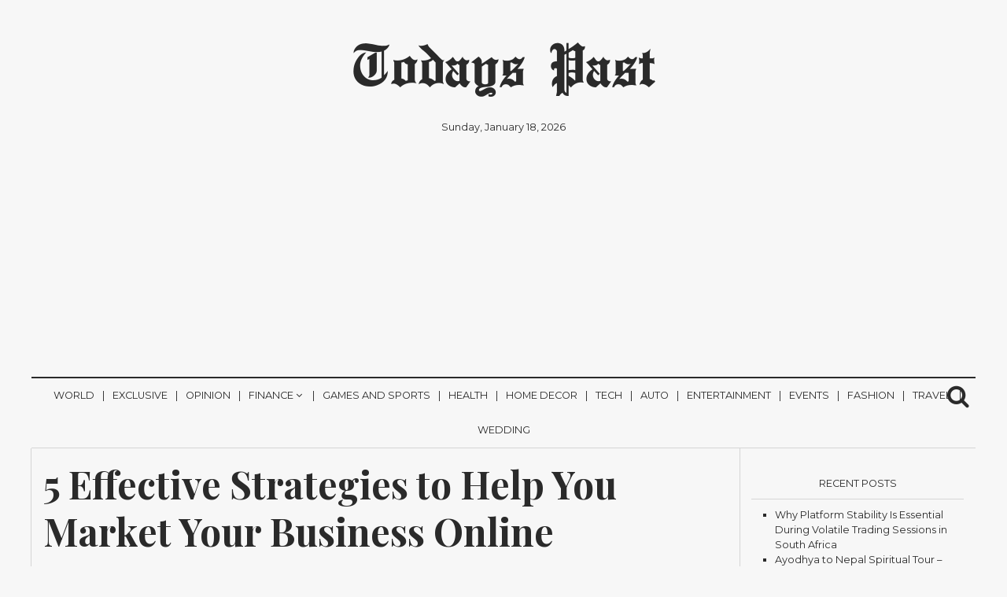

--- FILE ---
content_type: text/html; charset=UTF-8
request_url: https://todayspast.net/5-effective-strategies-to-help-you-market-your-business-online/
body_size: 17305
content:
<!DOCTYPE html>
<html lang="en-US" prefix="og: https://ogp.me/ns#">
	<head>
		<meta charset="UTF-8" >
		<meta name="viewport" id="viewport" content="width=device-width, initial-scale=1.0, maximum-scale=1.0, minimum-scale=1.0, user-scalable=no" />
					<link rel="pingback" href="https://todayspast.net/xmlrpc.php" />
								<meta property="og:image" content="https://todayspast.net/wp-content/uploads/2022/10/Digital-Marketing.jpg" />
			<meta name="twitter:image" content="https://todayspast.net/wp-content/uploads/2022/10/Digital-Marketing.jpg" />
							<meta property="og:type" content="article" />
					<meta property="og:description" content="Now that the internet has become an integral part of our daily lives, businesses have started marketing their products and..." />
			<meta name="twitter:card" content="summary">
			<meta name="twitter:url" content="https://todayspast.net/5-effective-strategies-to-help-you-market-your-business-online/">
			<meta name="twitter:title" content="5 Effective Strategies to Help You Market Your Business Online">
			<meta name="twitter:description" content="Now that the internet has become an integral part of our daily lives, businesses have started marketing their products and...">
				
			<style>img:is([sizes="auto" i], [sizes^="auto," i]) { contain-intrinsic-size: 3000px 1500px }</style>
	
<!-- Search Engine Optimization by Rank Math - https://rankmath.com/ -->
<title>5 Effective Strategies to Help You Market Your Business Online | Todays Past</title>
<meta name="description" content="Now that the internet has become an integral part of our daily lives, businesses have started marketing their products and services online. Marketing your"/>
<meta name="robots" content="follow, index, max-snippet:-1, max-video-preview:-1, max-image-preview:large"/>
<link rel="canonical" href="https://todayspast.net/5-effective-strategies-to-help-you-market-your-business-online/" />
<meta property="og:locale" content="en_US" />
<meta property="og:type" content="article" />
<meta property="og:title" content="5 Effective Strategies to Help You Market Your Business Online | Todays Past" />
<meta property="og:description" content="Now that the internet has become an integral part of our daily lives, businesses have started marketing their products and services online. Marketing your" />
<meta property="og:url" content="https://todayspast.net/5-effective-strategies-to-help-you-market-your-business-online/" />
<meta property="og:site_name" content="Todays Past" />
<meta property="article:tag" content="business coach" />
<meta property="article:tag" content="Business Online" />
<meta property="article:tag" content="get clients on Instagram" />
<meta property="article:tag" content="online business course" />
<meta property="article:section" content="Exclusive" />
<meta property="og:updated_time" content="2022-10-22T06:56:42+00:00" />
<meta property="og:image" content="https://todayspast.net/wp-content/uploads/2022/10/Digital-Marketing.jpg" />
<meta property="og:image:secure_url" content="https://todayspast.net/wp-content/uploads/2022/10/Digital-Marketing.jpg" />
<meta property="og:image:width" content="750" />
<meta property="og:image:height" content="450" />
<meta property="og:image:alt" content="5 Effective Strategies to Help You Market Your Business Online" />
<meta property="og:image:type" content="image/jpeg" />
<meta property="article:published_time" content="2022-10-22T06:53:00+00:00" />
<meta property="article:modified_time" content="2022-10-22T06:56:42+00:00" />
<meta name="twitter:card" content="summary_large_image" />
<meta name="twitter:title" content="5 Effective Strategies to Help You Market Your Business Online | Todays Past" />
<meta name="twitter:description" content="Now that the internet has become an integral part of our daily lives, businesses have started marketing their products and services online. Marketing your" />
<meta name="twitter:image" content="https://todayspast.net/wp-content/uploads/2022/10/Digital-Marketing.jpg" />
<meta name="twitter:label1" content="Written by" />
<meta name="twitter:data1" content="amdee" />
<meta name="twitter:label2" content="Time to read" />
<meta name="twitter:data2" content="5 minutes" />
<script type="application/ld+json" class="rank-math-schema">{"@context":"https://schema.org","@graph":[{"@type":"Organization","@id":"https://todayspast.net/#organization","name":"Todays Past","url":"https://todayspast.net","email":"itsoliviawilson@gmail.com","logo":{"@type":"ImageObject","@id":"https://todayspast.net/#logo","url":"http://todayspast.net/wp-content/uploads/2019/02/images.png","contentUrl":"http://todayspast.net/wp-content/uploads/2019/02/images.png","caption":"Todays Past","inLanguage":"en-US","width":"225","height":"225"}},{"@type":"WebSite","@id":"https://todayspast.net/#website","url":"https://todayspast.net","name":"Todays Past","publisher":{"@id":"https://todayspast.net/#organization"},"inLanguage":"en-US"},{"@type":"ImageObject","@id":"https://todayspast.net/wp-content/uploads/2022/10/Digital-Marketing.jpg","url":"https://todayspast.net/wp-content/uploads/2022/10/Digital-Marketing.jpg","width":"750","height":"450","caption":"5 Effective Strategies to Help You Market Your Business Online","inLanguage":"en-US"},{"@type":"WebPage","@id":"https://todayspast.net/5-effective-strategies-to-help-you-market-your-business-online/#webpage","url":"https://todayspast.net/5-effective-strategies-to-help-you-market-your-business-online/","name":"5 Effective Strategies to Help You Market Your Business Online | Todays Past","datePublished":"2022-10-22T06:53:00+00:00","dateModified":"2022-10-22T06:56:42+00:00","isPartOf":{"@id":"https://todayspast.net/#website"},"primaryImageOfPage":{"@id":"https://todayspast.net/wp-content/uploads/2022/10/Digital-Marketing.jpg"},"inLanguage":"en-US"},{"@type":"Person","@id":"https://todayspast.net/5-effective-strategies-to-help-you-market-your-business-online/#author","name":"amdee","image":{"@type":"ImageObject","@id":"https://secure.gravatar.com/avatar/6dc33e7e09634227406236de084df0febfd1a94d87b8ad17d9ea9e9058d12378?s=96&amp;d=mm&amp;r=g","url":"https://secure.gravatar.com/avatar/6dc33e7e09634227406236de084df0febfd1a94d87b8ad17d9ea9e9058d12378?s=96&amp;d=mm&amp;r=g","caption":"amdee","inLanguage":"en-US"},"worksFor":{"@id":"https://todayspast.net/#organization"}},{"@type":"NewsArticle","headline":"5 Effective Strategies to Help You Market Your Business Online | Todays Past","keywords":"Business Online","datePublished":"2022-10-22T06:53:00+00:00","dateModified":"2022-10-22T06:56:42+00:00","author":{"@id":"https://todayspast.net/5-effective-strategies-to-help-you-market-your-business-online/#author","name":"amdee"},"publisher":{"@id":"https://todayspast.net/#organization"},"description":"Now that the internet has become an integral part of our daily lives, businesses have started marketing their products and services online. Marketing your","name":"5 Effective Strategies to Help You Market Your Business Online | Todays Past","@id":"https://todayspast.net/5-effective-strategies-to-help-you-market-your-business-online/#richSnippet","isPartOf":{"@id":"https://todayspast.net/5-effective-strategies-to-help-you-market-your-business-online/#webpage"},"image":{"@id":"https://todayspast.net/wp-content/uploads/2022/10/Digital-Marketing.jpg"},"inLanguage":"en-US","mainEntityOfPage":{"@id":"https://todayspast.net/5-effective-strategies-to-help-you-market-your-business-online/#webpage"}}]}</script>
<!-- /Rank Math WordPress SEO plugin -->

<link rel='dns-prefetch' href='//fonts.googleapis.com' />
<link rel='dns-prefetch' href='//www.googletagmanager.com' />
<link rel="alternate" type="application/rss+xml" title="Todays Past &raquo; Feed" href="https://todayspast.net/feed/" />
<link rel="alternate" type="application/rss+xml" title="Todays Past &raquo; Comments Feed" href="https://todayspast.net/comments/feed/" />
<script type="text/javascript">
/* <![CDATA[ */
window._wpemojiSettings = {"baseUrl":"https:\/\/s.w.org\/images\/core\/emoji\/16.0.1\/72x72\/","ext":".png","svgUrl":"https:\/\/s.w.org\/images\/core\/emoji\/16.0.1\/svg\/","svgExt":".svg","source":{"concatemoji":"https:\/\/todayspast.net\/wp-includes\/js\/wp-emoji-release.min.js?ver=6.8.2"}};
/*! This file is auto-generated */
!function(s,n){var o,i,e;function c(e){try{var t={supportTests:e,timestamp:(new Date).valueOf()};sessionStorage.setItem(o,JSON.stringify(t))}catch(e){}}function p(e,t,n){e.clearRect(0,0,e.canvas.width,e.canvas.height),e.fillText(t,0,0);var t=new Uint32Array(e.getImageData(0,0,e.canvas.width,e.canvas.height).data),a=(e.clearRect(0,0,e.canvas.width,e.canvas.height),e.fillText(n,0,0),new Uint32Array(e.getImageData(0,0,e.canvas.width,e.canvas.height).data));return t.every(function(e,t){return e===a[t]})}function u(e,t){e.clearRect(0,0,e.canvas.width,e.canvas.height),e.fillText(t,0,0);for(var n=e.getImageData(16,16,1,1),a=0;a<n.data.length;a++)if(0!==n.data[a])return!1;return!0}function f(e,t,n,a){switch(t){case"flag":return n(e,"\ud83c\udff3\ufe0f\u200d\u26a7\ufe0f","\ud83c\udff3\ufe0f\u200b\u26a7\ufe0f")?!1:!n(e,"\ud83c\udde8\ud83c\uddf6","\ud83c\udde8\u200b\ud83c\uddf6")&&!n(e,"\ud83c\udff4\udb40\udc67\udb40\udc62\udb40\udc65\udb40\udc6e\udb40\udc67\udb40\udc7f","\ud83c\udff4\u200b\udb40\udc67\u200b\udb40\udc62\u200b\udb40\udc65\u200b\udb40\udc6e\u200b\udb40\udc67\u200b\udb40\udc7f");case"emoji":return!a(e,"\ud83e\udedf")}return!1}function g(e,t,n,a){var r="undefined"!=typeof WorkerGlobalScope&&self instanceof WorkerGlobalScope?new OffscreenCanvas(300,150):s.createElement("canvas"),o=r.getContext("2d",{willReadFrequently:!0}),i=(o.textBaseline="top",o.font="600 32px Arial",{});return e.forEach(function(e){i[e]=t(o,e,n,a)}),i}function t(e){var t=s.createElement("script");t.src=e,t.defer=!0,s.head.appendChild(t)}"undefined"!=typeof Promise&&(o="wpEmojiSettingsSupports",i=["flag","emoji"],n.supports={everything:!0,everythingExceptFlag:!0},e=new Promise(function(e){s.addEventListener("DOMContentLoaded",e,{once:!0})}),new Promise(function(t){var n=function(){try{var e=JSON.parse(sessionStorage.getItem(o));if("object"==typeof e&&"number"==typeof e.timestamp&&(new Date).valueOf()<e.timestamp+604800&&"object"==typeof e.supportTests)return e.supportTests}catch(e){}return null}();if(!n){if("undefined"!=typeof Worker&&"undefined"!=typeof OffscreenCanvas&&"undefined"!=typeof URL&&URL.createObjectURL&&"undefined"!=typeof Blob)try{var e="postMessage("+g.toString()+"("+[JSON.stringify(i),f.toString(),p.toString(),u.toString()].join(",")+"));",a=new Blob([e],{type:"text/javascript"}),r=new Worker(URL.createObjectURL(a),{name:"wpTestEmojiSupports"});return void(r.onmessage=function(e){c(n=e.data),r.terminate(),t(n)})}catch(e){}c(n=g(i,f,p,u))}t(n)}).then(function(e){for(var t in e)n.supports[t]=e[t],n.supports.everything=n.supports.everything&&n.supports[t],"flag"!==t&&(n.supports.everythingExceptFlag=n.supports.everythingExceptFlag&&n.supports[t]);n.supports.everythingExceptFlag=n.supports.everythingExceptFlag&&!n.supports.flag,n.DOMReady=!1,n.readyCallback=function(){n.DOMReady=!0}}).then(function(){return e}).then(function(){var e;n.supports.everything||(n.readyCallback(),(e=n.source||{}).concatemoji?t(e.concatemoji):e.wpemoji&&e.twemoji&&(t(e.twemoji),t(e.wpemoji)))}))}((window,document),window._wpemojiSettings);
/* ]]> */
</script>
<style id='wp-emoji-styles-inline-css' type='text/css'>

	img.wp-smiley, img.emoji {
		display: inline !important;
		border: none !important;
		box-shadow: none !important;
		height: 1em !important;
		width: 1em !important;
		margin: 0 0.07em !important;
		vertical-align: -0.1em !important;
		background: none !important;
		padding: 0 !important;
	}
</style>
<link rel='stylesheet' id='wp-block-library-css' href='https://todayspast.net/wp-includes/css/dist/block-library/style.min.css?ver=6.8.2' type='text/css' media='all' />
<style id='classic-theme-styles-inline-css' type='text/css'>
/*! This file is auto-generated */
.wp-block-button__link{color:#fff;background-color:#32373c;border-radius:9999px;box-shadow:none;text-decoration:none;padding:calc(.667em + 2px) calc(1.333em + 2px);font-size:1.125em}.wp-block-file__button{background:#32373c;color:#fff;text-decoration:none}
</style>
<style id='global-styles-inline-css' type='text/css'>
:root{--wp--preset--aspect-ratio--square: 1;--wp--preset--aspect-ratio--4-3: 4/3;--wp--preset--aspect-ratio--3-4: 3/4;--wp--preset--aspect-ratio--3-2: 3/2;--wp--preset--aspect-ratio--2-3: 2/3;--wp--preset--aspect-ratio--16-9: 16/9;--wp--preset--aspect-ratio--9-16: 9/16;--wp--preset--color--black: #000000;--wp--preset--color--cyan-bluish-gray: #abb8c3;--wp--preset--color--white: #ffffff;--wp--preset--color--pale-pink: #f78da7;--wp--preset--color--vivid-red: #cf2e2e;--wp--preset--color--luminous-vivid-orange: #ff6900;--wp--preset--color--luminous-vivid-amber: #fcb900;--wp--preset--color--light-green-cyan: #7bdcb5;--wp--preset--color--vivid-green-cyan: #00d084;--wp--preset--color--pale-cyan-blue: #8ed1fc;--wp--preset--color--vivid-cyan-blue: #0693e3;--wp--preset--color--vivid-purple: #9b51e0;--wp--preset--gradient--vivid-cyan-blue-to-vivid-purple: linear-gradient(135deg,rgba(6,147,227,1) 0%,rgb(155,81,224) 100%);--wp--preset--gradient--light-green-cyan-to-vivid-green-cyan: linear-gradient(135deg,rgb(122,220,180) 0%,rgb(0,208,130) 100%);--wp--preset--gradient--luminous-vivid-amber-to-luminous-vivid-orange: linear-gradient(135deg,rgba(252,185,0,1) 0%,rgba(255,105,0,1) 100%);--wp--preset--gradient--luminous-vivid-orange-to-vivid-red: linear-gradient(135deg,rgba(255,105,0,1) 0%,rgb(207,46,46) 100%);--wp--preset--gradient--very-light-gray-to-cyan-bluish-gray: linear-gradient(135deg,rgb(238,238,238) 0%,rgb(169,184,195) 100%);--wp--preset--gradient--cool-to-warm-spectrum: linear-gradient(135deg,rgb(74,234,220) 0%,rgb(151,120,209) 20%,rgb(207,42,186) 40%,rgb(238,44,130) 60%,rgb(251,105,98) 80%,rgb(254,248,76) 100%);--wp--preset--gradient--blush-light-purple: linear-gradient(135deg,rgb(255,206,236) 0%,rgb(152,150,240) 100%);--wp--preset--gradient--blush-bordeaux: linear-gradient(135deg,rgb(254,205,165) 0%,rgb(254,45,45) 50%,rgb(107,0,62) 100%);--wp--preset--gradient--luminous-dusk: linear-gradient(135deg,rgb(255,203,112) 0%,rgb(199,81,192) 50%,rgb(65,88,208) 100%);--wp--preset--gradient--pale-ocean: linear-gradient(135deg,rgb(255,245,203) 0%,rgb(182,227,212) 50%,rgb(51,167,181) 100%);--wp--preset--gradient--electric-grass: linear-gradient(135deg,rgb(202,248,128) 0%,rgb(113,206,126) 100%);--wp--preset--gradient--midnight: linear-gradient(135deg,rgb(2,3,129) 0%,rgb(40,116,252) 100%);--wp--preset--font-size--small: 13px;--wp--preset--font-size--medium: 20px;--wp--preset--font-size--large: 36px;--wp--preset--font-size--x-large: 42px;--wp--preset--spacing--20: 0.44rem;--wp--preset--spacing--30: 0.67rem;--wp--preset--spacing--40: 1rem;--wp--preset--spacing--50: 1.5rem;--wp--preset--spacing--60: 2.25rem;--wp--preset--spacing--70: 3.38rem;--wp--preset--spacing--80: 5.06rem;--wp--preset--shadow--natural: 6px 6px 9px rgba(0, 0, 0, 0.2);--wp--preset--shadow--deep: 12px 12px 50px rgba(0, 0, 0, 0.4);--wp--preset--shadow--sharp: 6px 6px 0px rgba(0, 0, 0, 0.2);--wp--preset--shadow--outlined: 6px 6px 0px -3px rgba(255, 255, 255, 1), 6px 6px rgba(0, 0, 0, 1);--wp--preset--shadow--crisp: 6px 6px 0px rgba(0, 0, 0, 1);}:where(.is-layout-flex){gap: 0.5em;}:where(.is-layout-grid){gap: 0.5em;}body .is-layout-flex{display: flex;}.is-layout-flex{flex-wrap: wrap;align-items: center;}.is-layout-flex > :is(*, div){margin: 0;}body .is-layout-grid{display: grid;}.is-layout-grid > :is(*, div){margin: 0;}:where(.wp-block-columns.is-layout-flex){gap: 2em;}:where(.wp-block-columns.is-layout-grid){gap: 2em;}:where(.wp-block-post-template.is-layout-flex){gap: 1.25em;}:where(.wp-block-post-template.is-layout-grid){gap: 1.25em;}.has-black-color{color: var(--wp--preset--color--black) !important;}.has-cyan-bluish-gray-color{color: var(--wp--preset--color--cyan-bluish-gray) !important;}.has-white-color{color: var(--wp--preset--color--white) !important;}.has-pale-pink-color{color: var(--wp--preset--color--pale-pink) !important;}.has-vivid-red-color{color: var(--wp--preset--color--vivid-red) !important;}.has-luminous-vivid-orange-color{color: var(--wp--preset--color--luminous-vivid-orange) !important;}.has-luminous-vivid-amber-color{color: var(--wp--preset--color--luminous-vivid-amber) !important;}.has-light-green-cyan-color{color: var(--wp--preset--color--light-green-cyan) !important;}.has-vivid-green-cyan-color{color: var(--wp--preset--color--vivid-green-cyan) !important;}.has-pale-cyan-blue-color{color: var(--wp--preset--color--pale-cyan-blue) !important;}.has-vivid-cyan-blue-color{color: var(--wp--preset--color--vivid-cyan-blue) !important;}.has-vivid-purple-color{color: var(--wp--preset--color--vivid-purple) !important;}.has-black-background-color{background-color: var(--wp--preset--color--black) !important;}.has-cyan-bluish-gray-background-color{background-color: var(--wp--preset--color--cyan-bluish-gray) !important;}.has-white-background-color{background-color: var(--wp--preset--color--white) !important;}.has-pale-pink-background-color{background-color: var(--wp--preset--color--pale-pink) !important;}.has-vivid-red-background-color{background-color: var(--wp--preset--color--vivid-red) !important;}.has-luminous-vivid-orange-background-color{background-color: var(--wp--preset--color--luminous-vivid-orange) !important;}.has-luminous-vivid-amber-background-color{background-color: var(--wp--preset--color--luminous-vivid-amber) !important;}.has-light-green-cyan-background-color{background-color: var(--wp--preset--color--light-green-cyan) !important;}.has-vivid-green-cyan-background-color{background-color: var(--wp--preset--color--vivid-green-cyan) !important;}.has-pale-cyan-blue-background-color{background-color: var(--wp--preset--color--pale-cyan-blue) !important;}.has-vivid-cyan-blue-background-color{background-color: var(--wp--preset--color--vivid-cyan-blue) !important;}.has-vivid-purple-background-color{background-color: var(--wp--preset--color--vivid-purple) !important;}.has-black-border-color{border-color: var(--wp--preset--color--black) !important;}.has-cyan-bluish-gray-border-color{border-color: var(--wp--preset--color--cyan-bluish-gray) !important;}.has-white-border-color{border-color: var(--wp--preset--color--white) !important;}.has-pale-pink-border-color{border-color: var(--wp--preset--color--pale-pink) !important;}.has-vivid-red-border-color{border-color: var(--wp--preset--color--vivid-red) !important;}.has-luminous-vivid-orange-border-color{border-color: var(--wp--preset--color--luminous-vivid-orange) !important;}.has-luminous-vivid-amber-border-color{border-color: var(--wp--preset--color--luminous-vivid-amber) !important;}.has-light-green-cyan-border-color{border-color: var(--wp--preset--color--light-green-cyan) !important;}.has-vivid-green-cyan-border-color{border-color: var(--wp--preset--color--vivid-green-cyan) !important;}.has-pale-cyan-blue-border-color{border-color: var(--wp--preset--color--pale-cyan-blue) !important;}.has-vivid-cyan-blue-border-color{border-color: var(--wp--preset--color--vivid-cyan-blue) !important;}.has-vivid-purple-border-color{border-color: var(--wp--preset--color--vivid-purple) !important;}.has-vivid-cyan-blue-to-vivid-purple-gradient-background{background: var(--wp--preset--gradient--vivid-cyan-blue-to-vivid-purple) !important;}.has-light-green-cyan-to-vivid-green-cyan-gradient-background{background: var(--wp--preset--gradient--light-green-cyan-to-vivid-green-cyan) !important;}.has-luminous-vivid-amber-to-luminous-vivid-orange-gradient-background{background: var(--wp--preset--gradient--luminous-vivid-amber-to-luminous-vivid-orange) !important;}.has-luminous-vivid-orange-to-vivid-red-gradient-background{background: var(--wp--preset--gradient--luminous-vivid-orange-to-vivid-red) !important;}.has-very-light-gray-to-cyan-bluish-gray-gradient-background{background: var(--wp--preset--gradient--very-light-gray-to-cyan-bluish-gray) !important;}.has-cool-to-warm-spectrum-gradient-background{background: var(--wp--preset--gradient--cool-to-warm-spectrum) !important;}.has-blush-light-purple-gradient-background{background: var(--wp--preset--gradient--blush-light-purple) !important;}.has-blush-bordeaux-gradient-background{background: var(--wp--preset--gradient--blush-bordeaux) !important;}.has-luminous-dusk-gradient-background{background: var(--wp--preset--gradient--luminous-dusk) !important;}.has-pale-ocean-gradient-background{background: var(--wp--preset--gradient--pale-ocean) !important;}.has-electric-grass-gradient-background{background: var(--wp--preset--gradient--electric-grass) !important;}.has-midnight-gradient-background{background: var(--wp--preset--gradient--midnight) !important;}.has-small-font-size{font-size: var(--wp--preset--font-size--small) !important;}.has-medium-font-size{font-size: var(--wp--preset--font-size--medium) !important;}.has-large-font-size{font-size: var(--wp--preset--font-size--large) !important;}.has-x-large-font-size{font-size: var(--wp--preset--font-size--x-large) !important;}
:where(.wp-block-post-template.is-layout-flex){gap: 1.25em;}:where(.wp-block-post-template.is-layout-grid){gap: 1.25em;}
:where(.wp-block-columns.is-layout-flex){gap: 2em;}:where(.wp-block-columns.is-layout-grid){gap: 2em;}
:root :where(.wp-block-pullquote){font-size: 1.5em;line-height: 1.6;}
</style>
<style id='ez-toc-style-inline-css' type='text/css'>
#ez-toc-container{background:#f9f9f9;border:1px solid #aaa;border-radius:4px;-webkit-box-shadow:0 1px 1px rgba(0,0,0,.05);box-shadow:0 1px 1px rgba(0,0,0,.05);display:table;margin-bottom:1em;padding:10px 20px 10px 10px;position:relative;width:auto}div.ez-toc-widget-container{padding:0;position:relative}#ez-toc-container.ez-toc-light-blue{background:#edf6ff}#ez-toc-container.ez-toc-white{background:#fff}#ez-toc-container.ez-toc-black{background:#000}#ez-toc-container.ez-toc-transparent{background:none}div.ez-toc-widget-container ul{display:block}div.ez-toc-widget-container li{border:none;padding:0}div.ez-toc-widget-container ul.ez-toc-list{padding:10px}#ez-toc-container ul ul,.ez-toc div.ez-toc-widget-container ul ul{margin-left:1.5em}#ez-toc-container li,#ez-toc-container ul{padding:0}#ez-toc-container li,#ez-toc-container ul,#ez-toc-container ul li,div.ez-toc-widget-container,div.ez-toc-widget-container li{background:0 0;list-style:none;line-height:1.6;margin:0;overflow:hidden;z-index:1}#ez-toc-container .ez-toc-title{text-align:left;line-height:1.45;margin:0;padding:0}.ez-toc-title-container{display:table;width:100%}.ez-toc-title,.ez-toc-title-toggle{display:inline;text-align:left;vertical-align:middle}.ez-toc-btn,.ez-toc-glyphicon{display:inline-block;font-weight:400}#ez-toc-container.ez-toc-black a,#ez-toc-container.ez-toc-black a:visited,#ez-toc-container.ez-toc-black p.ez-toc-title{color:#fff}#ez-toc-container div.ez-toc-title-container+ul.ez-toc-list{margin-top:1em}.ez-toc-wrap-left{margin:0 auto 1em 0!important}.ez-toc-wrap-left-text{float:left}.ez-toc-wrap-right{margin:0 0 1em auto!important}.ez-toc-wrap-right-text{float:right}#ez-toc-container a{color:#444;box-shadow:none;text-decoration:none;text-shadow:none;display:inline-flex;align-items:stretch;flex-wrap:nowrap}#ez-toc-container a:visited{color:#9f9f9f}#ez-toc-container a:hover{text-decoration:underline}#ez-toc-container a.ez-toc-toggle{display:flex;align-items:center}.ez-toc-widget-container ul.ez-toc-list li::before{content:' ';position:absolute;left:0;right:0;height:30px;line-height:30px;z-index:-1}.ez-toc-widget-container ul.ez-toc-list li.active{background-color:#ededed}.ez-toc-widget-container li.active>a{font-weight:900}.ez-toc-btn{padding:6px 12px;margin-bottom:0;font-size:14px;line-height:1.428571429;text-align:center;white-space:nowrap;vertical-align:middle;cursor:pointer;background-image:none;border:1px solid transparent;border-radius:4px;-webkit-user-select:none;-moz-user-select:none;-ms-user-select:none;-o-user-select:none;user-select:none}.ez-toc-btn:focus{outline:#333 dotted thin;outline:-webkit-focus-ring-color auto 5px;outline-offset:-2px}.ez-toc-btn:focus,.ez-toc-btn:hover{color:#333;text-decoration:none}.ez-toc-btn.active,.ez-toc-btn:active{background-image:none;outline:0;-webkit-box-shadow:inset 0 3px 5px rgba(0,0,0,.125);box-shadow:inset 0 3px 5px rgba(0,0,0,.125)}.ez-toc-btn-default{color:#333;background-color:#fff;-webkit-box-shadow:inset 0 1px 0 rgba(255,255,255,.15),0 1px 1px rgba(0,0,0,.075);box-shadow:inset 0 1px 0 rgba(255,255,255,.15),0 1px 1px rgba(0,0,0,.075);text-shadow:0 1px 0 #fff;background-image:-webkit-gradient(linear,left 0,left 100%,from(#fff),to(#e0e0e0));background-image:-webkit-linear-gradient(top,#fff 0,#e0e0e0 100%);background-image:-moz-linear-gradient(top,#fff 0,#e0e0e0 100%);background-image:linear-gradient(to bottom,#fff 0,#e0e0e0 100%);background-repeat:repeat-x;border-color:#ccc}.ez-toc-btn-default.active,.ez-toc-btn-default:active,.ez-toc-btn-default:focus,.ez-toc-btn-default:hover{color:#333;background-color:#ebebeb;border-color:#adadad}.ez-toc-btn-default.active,.ez-toc-btn-default:active{background-image:none;background-color:#e0e0e0;border-color:#dbdbdb}.ez-toc-btn-sm,.ez-toc-btn-xs{padding:5px 10px;font-size:12px;line-height:1.5;border-radius:3px}.ez-toc-btn-xs{padding:1px 5px}.ez-toc-btn-default:active{-webkit-box-shadow:inset 0 3px 5px rgba(0,0,0,.125);box-shadow:inset 0 3px 5px rgba(0,0,0,.125)}.btn.active,.ez-toc-btn:active{background-image:none}.ez-toc-btn-default:focus,.ez-toc-btn-default:hover{background-color:#e0e0e0;background-position:0 -15px}.ez-toc-pull-right{float:right!important;margin-left:10px}#ez-toc-container label.cssicon,#ez-toc-widget-container label.cssicon{height:30px}.ez-toc-glyphicon{position:relative;top:1px;font-family:'Glyphicons Halflings';-webkit-font-smoothing:antialiased;font-style:normal;line-height:1;-moz-osx-font-smoothing:grayscale}.ez-toc-glyphicon:empty{width:1em}.ez-toc-toggle i.ez-toc-glyphicon,label.cssicon .ez-toc-glyphicon:empty{font-size:16px;margin-left:2px}#ez-toc-container input,.ez-toc-toggle #item{position:absolute;left:-999em}#ez-toc-container input[type=checkbox]:checked+nav,#ez-toc-widget-container input[type=checkbox]:checked+nav{opacity:0;max-height:0;border:none;display:none}#ez-toc-container .ez-toc-js-icon-con,#ez-toc-container label{position:relative;cursor:pointer;display:initial}#ez-toc-container .ez-toc-js-icon-con,#ez-toc-container .ez-toc-toggle label,.ez-toc-cssicon{float:right;position:relative;font-size:16px;padding:0;border:1px solid #999191;border-radius:5px;cursor:pointer;left:10px;width:35px}div#ez-toc-container .ez-toc-title{display:initial}.ez-toc-wrap-center{margin:0 auto 1em!important}#ez-toc-container a.ez-toc-toggle{color:#444;background:inherit;border:inherit}#ez-toc-container .eztoc-toggle-hide-by-default,.eztoc-hide,label.cssiconcheckbox{display:none}.ez-toc-widget-container ul li a{padding-left:10px;display:inline-flex;align-items:stretch;flex-wrap:nowrap}.ez-toc-widget-container ul.ez-toc-list li{height:auto!important}.ez-toc-icon-toggle-span{display:flex;align-items:center;width:35px;height:30px;justify-content:center;direction:ltr}.eztoc_no_heading_found{background-color:#ff0;padding-left:10px}.term-description .ez-toc-title-container p:nth-child(2){width:50px;float:right;margin:0}.ez-toc-container-direction {direction: ltr;}.ez-toc-counter ul {direction: ltr;counter-reset: item ;}.ez-toc-counter nav ul li a::before {content: counter(item, numeric) '. ';margin-right: .2em; counter-increment: item;flex-grow: 0;flex-shrink: 0;float: left; }.ez-toc-widget-direction {direction: ltr;}.ez-toc-widget-container ul {direction: ltr;counter-reset: item ;}.ez-toc-widget-container nav ul li a::before {content: counter(item, numeric) '. ';margin-right: .2em; counter-increment: item;flex-grow: 0;flex-shrink: 0;float: left; }div#ez-toc-container .ez-toc-title {font-size: 120%;}div#ez-toc-container .ez-toc-title {font-weight: 600;}div#ez-toc-container ul li , div#ez-toc-container ul li a {font-size: 95%;}div#ez-toc-container ul li , div#ez-toc-container ul li a {font-weight: 600;}div#ez-toc-container nav ul ul li {font-size: 90%;}
</style>
<link rel='stylesheet' id='normalize-css' href='https://todayspast.net/wp-content/themes/newspaper/assets/css/normalize.css' type='text/css' media='all' />
<link rel='stylesheet' id='underscores_wp-css' href='https://todayspast.net/wp-content/themes/newspaper/assets/css/wp.css' type='text/css' media='all' />
<link rel='stylesheet' id='font-awesome-css' href='https://todayspast.net/wp-content/themes/newspaper/assets/fonts/font-awesome-4.6.3/css/font-awesome.min.css' type='text/css' media='all' />
<link rel='stylesheet' id='weart-fonts-css' href='https://fonts.googleapis.com/css?family=Montserrat%7CPlayfair+Display%3A400%2C700%7CLora%3A400%2C700&#038;subset' type='text/css' media='all' />
<link rel='stylesheet' id='newspaper-main-style-css' href='https://todayspast.net/wp-content/themes/newspaper/assets/css/style.css' type='text/css' media='all' />
<link rel='stylesheet' id='main-style-css' href='https://todayspast.net/wp-content/themes/newspaper/style.css?ver=6.8.2' type='text/css' media='all' />
<style id='main-style-inline-css' type='text/css'>

                     #article .recommend .recommend-title, #page .recommend .recommend-title,
                     #comments .comments-title,
                     #article .recommend .recommend-title, #page .recommend .recommend-title,
                     dl dt { 
                      color: #D5D5D5 !important; 
                    }

                    table th{
                      background-color: #D5D5D5 !important;
                    }

                    .border-bottom,
                    #header_leaderboard,
                    #post_banner,
                    .mean-container .mean-nav ul li a,
                    .mean-container .mean-nav ul li a.mean-expand,
                    .searchb form input[type=text], 
                    footer .footer-sidebar,
                    footer .footer-sidebar .box form input[type='submit'],
                    #article .sidebar .box .title
                    footer .footer-sidebar .box .tagcloud a,
                    #article .sidebar .box form input[type='submit'],
                    #article .sidebar .box .tagcloud a,
                    #article .sidebar .box form input[type='search'], #article .sidebar .box form input[type='text'],
                    footer .footer-sidebar .box form input[type='search'], footer .footer-sidebar .box form input[type='text'] 
                    footer .footer-sidebar .box .title,
                    #article article header, #page article header,
                    #article article .share li a:hover, #page article .share li a:hover,
                    #article article hr, #page article hr,
                    #page #comment-indicator,
                    #comment-indicator,
                    #comment-indicator a,
                    #comments .comments-title,
                    .page-links a:hover span,
                    dl dt,
                    #article .recommend .recommend-title, #page .recommend .recommend-title,
                    table td, table th,
                    #category-title,
                    #comments .comment-list .comment,
                    #comments .comment-list .comment .children,
                    #comments .comment-respond textarea, #comments .comment-respond input,
                    #comments .comment-respond input[type=submit],
                    hr{ border-color: #D5D5D5 !important }

                    nav ul ul { box-shadow: 1px 1px 5px #D5D5D5; }
                    #newspaper_footer_menu ul li a,
                    footer nav,
                    #newspaper_footer_menu ul li.menu-item-has-children a { box-shadow: 0 -1px 0 #D5D5D5 }
                    nav ul ul li a:hover { box-shadow: 0 -1px 0 #D5D5D5, 0 1px 0 #D5D5D5 }
                    footer .footer-sidebar .box:nth-of-type(2) { box-shadow: -1px 0 0 #D5D5D5, 1px 0 0 #D5D5D5; }
                    #article article, #page article { box-shadow: 1px 0 0 #D5D5D5, -1px 0 0 #D5D5D5;}
                    #content article,
                    #pager div.col:last-of-type { box-shadow: -1px 0 0 #D5D5D5 }

                    #article .recommend .recommend-item a, #page .recommend .recommend-item a,
                    footer nav ul li a { box-shadow: 0px 1px 0 #D5D5D5 }

                    #article .recommend .recommend-item a .img, #page .recommend .recommend-item a .img,
                    #content article,
                    #pager div.col:first-of-type { 
                      box-shadow: 1px 0 0 #D5D5D5 
                    }
                    #article .recommend .recommend-item a .img .inner .noimg, #page .recommend .recommend-item a .img .inner .noimg { box-shadow: inset 0 0 150px #D5D5D5 }
                    .page-links { box-shadow: 0 1px 0 #D5D5D5, 0 -1px 0 #D5D5D5 }
                    

                    body, a,
                    .searchb form input[type=text],
                    #article .recommend .recommend-item a:hover, 
                    #page .recommend .recommend-item a:hover,
                    #category-title h1,
                    #searchnone p,
                    .mean-container a.meanmenu-reveal{ 
                      color: #2a2a2a !important; 
                    }

                    #category-title h1:after{
                      background-color: #2a2a2a !important;
                    }
                    #pager{ box-shadow: 0 -2px 0 #2a2a2a }
                    @media only screen and (min-width: 780px){ nav{ box-shadow: 0 -2px 0 #2a2a2a } }
                    

                    a:hover,
                    .searchb:hover i, .searchb:active i,
                    footer .footer-sidebar .box .tagcloud a:hover,
                    #article .sidebar .box .tagcloud a:hover,
                    #comment-indicator a:hover,
                    .mean-container a.meanmenu-reveal:hover{ 
                      color: #2e6d9d !important; 
                    }
                    
                    ::selection,
                    ::-moz-selection,
                    { background: #2e6d9d !important }

                    nav ul li a:hover,
                    .searchb form,
                    nav ul li.current-menu-item a:hover { box-shadow: 0 2px 0 #2e6d9d }

                    nav ul li.current-menu-item a,
                    #comment-indicator a:hover { box-shadow: 0 1px 0 #2e6d9d }

                    #pager div.col a:hover { box-shadow: inset 0 -2px 0 #2e6d9d }

                    #comment-indicator a:hover{border-bottom-color: #2e6d9d}

                    #newspaper_footer_menu ul li a:hover,
                    #newspaper_footer_menu ul li.menu-item-has-children a:hover { box-shadow: 0 -1px 0 #D5D5D5; ?>, 0 2px 0 #2e6d9d; }
                    
                    #comments .comment-respond input[type=submit]:hover { border: 2px solid #D5D5D5; color: #2e6d9d; border-bottom-color: #2e6d9d; }
                    

                    #content article .meta,
                    #content article .meta span,
                    #article article header .meta, #page article header .meta, 
                    #article article header .meta span, #page article header .meta span,
                    #article article .share li, #page article .share li,
                    #article article .share li a, #page article .share li a,
                    #comments .comment-list .comment .comment-body .comment-meta .comment-metadata a,
                    #comments .comment-list .comment .comment-body .reply a,
                    #comments .comment-respond h3,
                    .page-links span,
                    #page-404 h2,
                    #comment-indicator a{ 
                      color: #848484 !important; 
                    }
                    

                    .hentry .content a { 
                      color: #848484 !important; 
                    }
                    
</style>
<script type="text/javascript" src="https://todayspast.net/wp-includes/js/jquery/jquery.min.js?ver=3.7.1" id="jquery-core-js"></script>
<script type="text/javascript" src="https://todayspast.net/wp-includes/js/jquery/jquery-migrate.min.js?ver=3.4.1" id="jquery-migrate-js"></script>
<link rel="https://api.w.org/" href="https://todayspast.net/wp-json/" /><link rel="alternate" title="JSON" type="application/json" href="https://todayspast.net/wp-json/wp/v2/posts/5258" /><link rel="EditURI" type="application/rsd+xml" title="RSD" href="https://todayspast.net/xmlrpc.php?rsd" />
<meta name="generator" content="WordPress 6.8.2" />
<link rel='shortlink' href='https://todayspast.net/?p=5258' />
<link rel="alternate" title="oEmbed (JSON)" type="application/json+oembed" href="https://todayspast.net/wp-json/oembed/1.0/embed?url=https%3A%2F%2Ftodayspast.net%2F5-effective-strategies-to-help-you-market-your-business-online%2F" />
<link rel="alternate" title="oEmbed (XML)" type="text/xml+oembed" href="https://todayspast.net/wp-json/oembed/1.0/embed?url=https%3A%2F%2Ftodayspast.net%2F5-effective-strategies-to-help-you-market-your-business-online%2F&#038;format=xml" />
<meta name="generator" content="Site Kit by Google 1.157.0" /><script type="application/ld+json" class="ez-toc-schema-markup-output">{"@context":"https:\/\/schema.org","@graph":[{"@context":"https:\/\/schema.org","@type":"SiteNavigationElement","@id":"#ez-toc","name":"Build a strong online presence","url":"https:\/\/todayspast.net\/5-effective-strategies-to-help-you-market-your-business-online\/#build-a-strong-online-presence"},{"@context":"https:\/\/schema.org","@type":"SiteNavigationElement","@id":"#ez-toc","name":"Create a website for your business","url":"https:\/\/todayspast.net\/5-effective-strategies-to-help-you-market-your-business-online\/#create-a-website-for-your-business"},{"@context":"https:\/\/schema.org","@type":"SiteNavigationElement","@id":"#ez-toc","name":"Write quality content","url":"https:\/\/todayspast.net\/5-effective-strategies-to-help-you-market-your-business-online\/#write-quality-content"},{"@context":"https:\/\/schema.org","@type":"SiteNavigationElement","@id":"#ez-toc","name":"Partner with relevant platforms and brands","url":"https:\/\/todayspast.net\/5-effective-strategies-to-help-you-market-your-business-online\/#partner-with-relevant-platforms-and-brands"},{"@context":"https:\/\/schema.org","@type":"SiteNavigationElement","@id":"#ez-toc","name":"Use ad platforms to market your business","url":"https:\/\/todayspast.net\/5-effective-strategies-to-help-you-market-your-business-online\/#use-ad-platforms-to-market-your-business"},{"@context":"https:\/\/schema.org","@type":"SiteNavigationElement","@id":"#ez-toc","name":"Provide excellent customer service","url":"https:\/\/todayspast.net\/5-effective-strategies-to-help-you-market-your-business-online\/#provide-excellent-customer-service"},{"@context":"https:\/\/schema.org","@type":"SiteNavigationElement","@id":"#ez-toc","name":"Summing up","url":"https:\/\/todayspast.net\/5-effective-strategies-to-help-you-market-your-business-online\/#summing-up"}]}</script><script data-ad-client="ca-pub-3717429669203266" async src="https://pagead2.googlesyndication.com/pagead/js/adsbygoogle.js"></script><link rel="icon" href="https://todayspast.net/wp-content/uploads/2019/02/cropped-images-32x32.png" sizes="32x32" />
<link rel="icon" href="https://todayspast.net/wp-content/uploads/2019/02/cropped-images-192x192.png" sizes="192x192" />
<link rel="apple-touch-icon" href="https://todayspast.net/wp-content/uploads/2019/02/cropped-images-180x180.png" />
<meta name="msapplication-TileImage" content="https://todayspast.net/wp-content/uploads/2019/02/cropped-images-270x270.png" />
		<script async src="//pagead2.googlesyndication.com/pagead/js/adsbygoogle.js"></script>
<script>
     (adsbygoogle = window.adsbygoogle || []).push({
          google_ad_client: "ca-pub-2183371670902742",
          enable_page_level_ads: true
     });
</script>
		
		<meta name="google-site-verification" content="hD792z2XeDqbyfXZycd0Q7QLUdRKCKF-w_Z4wpqrgYQ" />
		
		<!-- Global site tag (gtag.js) - Google Analytics -->
<script async src="https://www.googletagmanager.com/gtag/js?id=UA-129809774-1"></script>
<script>
  window.dataLayer = window.dataLayer || [];
  function gtag(){dataLayer.push(arguments);}
  gtag('js', new Date());

  gtag('config', 'UA-129809774-1');
</script>

	</head>
	<body class="wp-singular post-template-default single single-post postid-5258 single-format-standard wp-theme-newspaper">

		<div class="container">
			<header class="cf">
				<div class="row">
					<div id="logo" class="col col-12">
														<p class="site-title"><a href="https://todayspast.net/" rel="home">Todays Past</a></p>
							
									
					</div>
					<div id="date">
						Sunday, January 18, 2026					</div>
					<nav id="newspaper_header_menu" class="border-bottom col col-12">
						<div class="meanmenu">
							<div class="menu-primary-container"><ul id="header-menu" class="menu"><li id="menu-item-612" class="menu-item menu-item-type-taxonomy menu-item-object-category menu-item-612"><a href="https://todayspast.net/world/">World</a></li>
<li id="menu-item-599" class="menu-item menu-item-type-taxonomy menu-item-object-category current-post-ancestor current-menu-parent current-post-parent menu-item-599"><a href="https://todayspast.net/exclusive/">Exclusive</a></li>
<li id="menu-item-609" class="menu-item menu-item-type-taxonomy menu-item-object-category menu-item-609"><a href="https://todayspast.net/opinion/">Opinion</a></li>
<li id="menu-item-601" class="menu-item menu-item-type-taxonomy menu-item-object-category menu-item-has-children menu-item-601"><a href="https://todayspast.net/finance/">Finance</a>
<ul class="sub-menu">
	<li id="menu-item-602" class="menu-item menu-item-type-taxonomy menu-item-object-category menu-item-602"><a href="https://todayspast.net/finance/loan/">Loan</a></li>
</ul>
</li>
<li id="menu-item-603" class="menu-item menu-item-type-taxonomy menu-item-object-category menu-item-603"><a href="https://todayspast.net/games/">Games and Sports</a></li>
<li id="menu-item-604" class="menu-item menu-item-type-taxonomy menu-item-object-category menu-item-604"><a href="https://todayspast.net/health/">Health</a></li>
<li id="menu-item-605" class="menu-item menu-item-type-taxonomy menu-item-object-category menu-item-605"><a href="https://todayspast.net/home-decor/">Home Decor</a></li>
<li id="menu-item-610" class="menu-item menu-item-type-taxonomy menu-item-object-category menu-item-610"><a href="https://todayspast.net/technology/">Tech</a></li>
<li id="menu-item-596" class="menu-item menu-item-type-taxonomy menu-item-object-category menu-item-596"><a href="https://todayspast.net/auto/">Auto</a></li>
<li id="menu-item-598" class="menu-item menu-item-type-taxonomy menu-item-object-category menu-item-598"><a href="https://todayspast.net/entertainment/">Entertainment</a></li>
<li id="menu-item-607" class="menu-item menu-item-type-taxonomy menu-item-object-category menu-item-607"><a href="https://todayspast.net/events/">Events</a></li>
<li id="menu-item-600" class="menu-item menu-item-type-taxonomy menu-item-object-category menu-item-600"><a href="https://todayspast.net/fashion/">Fashion</a></li>
<li id="menu-item-611" class="menu-item menu-item-type-taxonomy menu-item-object-category menu-item-611"><a href="https://todayspast.net/travel/">Travel</a></li>
<li id="menu-item-608" class="menu-item menu-item-type-taxonomy menu-item-object-category menu-item-608"><a href="https://todayspast.net/wedding/">Wedding</a></li>
</ul></div>						</div>	
							<div id="socials-menu" class="menu"><ul>
<li class="page_item page-item-1259"><a href="https://todayspast.net/contact-us/">Contact Us</a></li>
<li class="page_item page-item-1254"><a href="https://todayspast.net/disclaimer/">Disclaimer</a></li>
<li class="page_item page-item-1250"><a href="https://todayspast.net/privacy-policy/">Privacy Policy</a></li>
</ul></div>
							<div class="searchb">
								<!-- search -->
								<i class="fa fa-search"></i>
								<form role="search" method="get" id="searchform" action="https://todayspast.net/">
    <div>
        <input type="text" value="" name="s" id="s" placeholder="" />
        <input type="submit" id="searchsubmit" value="Search" />
    </div>
</form>							</div>
						
					</nav>
				</div>
			</header>

			
		</div>




<!-- single -->
		<div id="article" class="container ">
			<div class="row">
								<div class="row">
										<div class="col col-8">
						<article id="post-5258" class="post-5258 post type-post status-publish format-standard has-post-thumbnail hentry category-exclusive tag-business-coach tag-business-online tag-get-clients-on-instagram tag-online-business-course">
								<div class="inner">

									<header class="cf">
										<h1>5 Effective Strategies to Help You Market Your Business Online</h1>
										<div class="excerpt">
																				</div>

										<div class="meta">
											By <span class="author"><a href="https://todayspast.net/author/amdee/" title="Posts by amdee" rel="author">amdee</a> </span>, 
											in <span class="category"><a href="https://todayspast.net/exclusive/" rel="category tag">Exclusive</a></span> 
											on <span class="date"><time datetime="2022-10-22"> October 22, 2022 </time></span>.
											Tagged width: <a href="https://todayspast.net/tag/business-coach/" rel="tag">business coach</a> , <a href="https://todayspast.net/tag/business-online/" rel="tag">Business Online</a> , <a href="https://todayspast.net/tag/get-clients-on-instagram/" rel="tag">get clients on Instagram</a> , <a href="https://todayspast.net/tag/online-business-course/" rel="tag">online business course</a><br />										</div>
									</header>

																														<div class="featured-image-in-post">
												<img width="750" height="450" src="https://todayspast.net/wp-content/uploads/2022/10/Digital-Marketing.jpg" class="attachment-full size-full wp-post-image" alt="5 Effective Strategies to Help You Market Your Business Online" decoding="async" fetchpriority="high" srcset="https://todayspast.net/wp-content/uploads/2022/10/Digital-Marketing.jpg 750w, https://todayspast.net/wp-content/uploads/2022/10/Digital-Marketing-300x180.jpg 300w, https://todayspast.net/wp-content/uploads/2022/10/Digital-Marketing-167x100.jpg 167w, https://todayspast.net/wp-content/uploads/2022/10/Digital-Marketing-350x210.jpg 350w" sizes="(max-width: 750px) 100vw, 750px" title="5 Effective Strategies to Help You Market Your Business Online 3">											</div>
																			
									<div class="content cf">
										
<p>Now that the internet has become an integral part of our daily lives, businesses have started marketing their products and services online. Marketing your business online is no longer just about creating a website and uploading some content on it. Today, you also need to focus on boosting your visibility on search engines like Google, as well as other social media sites such as Facebook, Twitter, and Instagram. With so many businesses marketing their products online, standing out from the crowd is no easy task. In this blog post, we’ll look at some of the most effective strategies you can use to market your business online and stand out from the competition.</p>



<div id="ez-toc-container" class="ez-toc-v2_0_75 ez-toc-wrap-left counter-hierarchy ez-toc-counter ez-toc-light-blue ez-toc-container-direction">
<div class="ez-toc-title-container">
<p class="ez-toc-title ez-toc-toggle" style="cursor:pointer">Table of Contents</p>
<span class="ez-toc-title-toggle"><a href="#" class="ez-toc-pull-right ez-toc-btn ez-toc-btn-xs ez-toc-btn-default ez-toc-toggle" aria-label="Toggle Table of Content"><span class="ez-toc-js-icon-con"><span class=""><span class="eztoc-hide" style="display:none;">Toggle</span><span class="ez-toc-icon-toggle-span"><svg style="fill: #999;color:#999" xmlns="http://www.w3.org/2000/svg" class="list-377408" width="20px" height="20px" viewBox="0 0 24 24" fill="none"><path d="M6 6H4v2h2V6zm14 0H8v2h12V6zM4 11h2v2H4v-2zm16 0H8v2h12v-2zM4 16h2v2H4v-2zm16 0H8v2h12v-2z" fill="currentColor"></path></svg><svg style="fill: #999;color:#999" class="arrow-unsorted-368013" xmlns="http://www.w3.org/2000/svg" width="10px" height="10px" viewBox="0 0 24 24" version="1.2" baseProfile="tiny"><path d="M18.2 9.3l-6.2-6.3-6.2 6.3c-.2.2-.3.4-.3.7s.1.5.3.7c.2.2.4.3.7.3h11c.3 0 .5-.1.7-.3.2-.2.3-.5.3-.7s-.1-.5-.3-.7zM5.8 14.7l6.2 6.3 6.2-6.3c.2-.2.3-.5.3-.7s-.1-.5-.3-.7c-.2-.2-.4-.3-.7-.3h-11c-.3 0-.5.1-.7.3-.2.2-.3.5-.3.7s.1.5.3.7z"/></svg></span></span></span></a></span></div>
<nav><ul class='ez-toc-list ez-toc-list-level-1 eztoc-toggle-hide-by-default' ><li class='ez-toc-page-1 ez-toc-heading-level-2'><a class="ez-toc-link ez-toc-heading-1" href="#Build_a_strong_online_presence" >Build a strong online presence</a></li><li class='ez-toc-page-1 ez-toc-heading-level-2'><a class="ez-toc-link ez-toc-heading-2" href="#Create_a_website_for_your_business" >Create a website for your business</a></li><li class='ez-toc-page-1 ez-toc-heading-level-2'><a class="ez-toc-link ez-toc-heading-3" href="#Write_quality_content" >Write quality content</a></li><li class='ez-toc-page-1 ez-toc-heading-level-2'><a class="ez-toc-link ez-toc-heading-4" href="#Partner_with_relevant_platforms_and_brands" >Partner with relevant platforms and brands</a></li><li class='ez-toc-page-1 ez-toc-heading-level-2'><a class="ez-toc-link ez-toc-heading-5" href="#Use_ad_platforms_to_market_your_business" >Use ad platforms to market your business</a></li><li class='ez-toc-page-1 ez-toc-heading-level-2'><a class="ez-toc-link ez-toc-heading-6" href="#Provide_excellent_customer_service" >Provide excellent customer service</a></li><li class='ez-toc-page-1 ez-toc-heading-level-2'><a class="ez-toc-link ez-toc-heading-7" href="#Summing_up" >Summing up</a></li></ul></nav></div>
<h2 class="wp-block-heading"><span class="ez-toc-section" id="Build_a_strong_online_presence"></span>Build a strong online presence<span class="ez-toc-section-end"></span></h2>



<p>To begin with, you need to create a strong online presence. This involves building your brand, getting involved in social media, and creating an online community around your brand. Branding is essential to grab your target audience’s attention and make sure that they remember your business. You can get your brand noticed by creating a logo, setting up an attractive website, using high-quality images, and investing in other marketing materials. And when it comes to social media, you can use platforms such as Facebook, Instagram, Twitter, and Google+ to interact with your customers, promote your products or services, and build a positive reputation for your business. Apart from these platforms, you can also use blogs, podcasts, and other popular tools to create a strong online presence and establish your business as an industry leader.</p>



<div style="clear:both; margin-top:0em; margin-bottom:1em;"><a href="https://todayspast.net/read-important-facts-why-products-packaging-exist-in-the-usa/" target="_blank" rel="dofollow" class="u74bce5483319489177e51238ee8dea83"><!-- INLINE RELATED POSTS 1/3 //--><style> .u74bce5483319489177e51238ee8dea83 { padding:0px; margin: 0; padding-top:1em!important; padding-bottom:1em!important; width:100%; display: block; font-weight:bold; background-color:#eaeaea; border:0!important; border-left:4px solid #34495E!important; box-shadow: 0 1px 2px rgba(0, 0, 0, 0.17); -moz-box-shadow: 0 1px 2px rgba(0, 0, 0, 0.17); -o-box-shadow: 0 1px 2px rgba(0, 0, 0, 0.17); -webkit-box-shadow: 0 1px 2px rgba(0, 0, 0, 0.17); text-decoration:none; } .u74bce5483319489177e51238ee8dea83:active, .u74bce5483319489177e51238ee8dea83:hover { opacity: 1; transition: opacity 250ms; webkit-transition: opacity 250ms; text-decoration:none; } .u74bce5483319489177e51238ee8dea83 { transition: background-color 250ms; webkit-transition: background-color 250ms; opacity: 1; transition: opacity 250ms; webkit-transition: opacity 250ms; } .u74bce5483319489177e51238ee8dea83 .ctaText { font-weight:bold; color:#464646; text-decoration:none; font-size: 16px; } .u74bce5483319489177e51238ee8dea83 .postTitle { color:#141414; text-decoration: underline!important; font-size: 16px; } .u74bce5483319489177e51238ee8dea83:hover .postTitle { text-decoration: underline!important; } </style><div style="padding-left:1em; padding-right:1em;"><span class="ctaText">Related Posts</span>&nbsp; <span class="postTitle">Read Important facts why Products Packaging Exist in the USA?</span></div></a></div><h2 class="wp-block-heading"><span class="ez-toc-section" id="Create_a_website_for_your_business"></span>Create a website for your business<span class="ez-toc-section-end"></span></h2>



<p>If you want people to find your business online, you need to have a website. A website represents your business, helps potential customers understand what you do, and makes you appear more professional. If you’re serious about marketing your business online, then you should definitely create a website. A website gives you a great opportunity to establish yourself as an industry leader and generate leads. You can also use your website to sell your products and services and make some additional money. There are various website building tools available online. You can use these tools to create a website for your business website without having to hire a developer for the job. However, before you pick a website builder, make sure that it offers all the features you need for your website. Some of these features include a wide variety of design templates, multiple pages, eCommerce integrations, and custom domain support. Keep these things in mind when you’re picking a website builder.</p>



<h2 class="wp-block-heading"><span class="ez-toc-section" id="Write_quality_content"></span>Write quality content<span class="ez-toc-section-end"></span></h2>



<p>A lot of businesses make the mistake of thinking that they can rank on the first page of Google and get targeted traffic to their site just by setting up a website. Unfortunately, this is not how it works. You need to create quality content that your readers will love, and then promote it on social media, your blog, and other online platforms. Sooner or later, search engine crawlers will find your content and promote it on their platform. Creating quality content is vital if you want your site to rank higher on Google. If you’re struggling to come up with ideas for your content, you can refer to online tools and resources such as Quick Sprout, HubSpot’s Idea Generator, and CopyHackers for inspiration. To get noticed by Google and other social media sites, you need to promote your content through different channels. You can share your content on Facebook, Instagram, Pinterest, and other social media platforms. You can also publish your content on your blog and promote it on social media. Some of the most effective ways to promote your content include email marketing and publishing guest posts on other websites.</p>



<div style="clear:both; margin-top:0em; margin-bottom:1em;"><a href="https://todayspast.net/china-market-entry-strategy-a-guide-to-entering-chinese-business-to-business-markets/" target="_blank" rel="dofollow" class="uefd67d95f99c55a5bb6763acc35b5d3a"><!-- INLINE RELATED POSTS 2/3 //--><style> .uefd67d95f99c55a5bb6763acc35b5d3a { padding:0px; margin: 0; padding-top:1em!important; padding-bottom:1em!important; width:100%; display: block; font-weight:bold; background-color:#eaeaea; border:0!important; border-left:4px solid #34495E!important; box-shadow: 0 1px 2px rgba(0, 0, 0, 0.17); -moz-box-shadow: 0 1px 2px rgba(0, 0, 0, 0.17); -o-box-shadow: 0 1px 2px rgba(0, 0, 0, 0.17); -webkit-box-shadow: 0 1px 2px rgba(0, 0, 0, 0.17); text-decoration:none; } .uefd67d95f99c55a5bb6763acc35b5d3a:active, .uefd67d95f99c55a5bb6763acc35b5d3a:hover { opacity: 1; transition: opacity 250ms; webkit-transition: opacity 250ms; text-decoration:none; } .uefd67d95f99c55a5bb6763acc35b5d3a { transition: background-color 250ms; webkit-transition: background-color 250ms; opacity: 1; transition: opacity 250ms; webkit-transition: opacity 250ms; } .uefd67d95f99c55a5bb6763acc35b5d3a .ctaText { font-weight:bold; color:#464646; text-decoration:none; font-size: 16px; } .uefd67d95f99c55a5bb6763acc35b5d3a .postTitle { color:#141414; text-decoration: underline!important; font-size: 16px; } .uefd67d95f99c55a5bb6763acc35b5d3a:hover .postTitle { text-decoration: underline!important; } </style><div style="padding-left:1em; padding-right:1em;"><span class="ctaText">Related Posts</span>&nbsp; <span class="postTitle">China Market Entry Strategy: A Guide To Entering Chinese Business-to-Business Markets</span></div></a></div><h2 class="wp-block-heading"><span class="ez-toc-section" id="Partner_with_relevant_platforms_and_brands"></span>Partner with relevant platforms and brands<span class="ez-toc-section-end"></span></h2>



<p>Another effective way to market your business online is by partnering with relevant platforms and brands. By partnering with these platforms, you reach a new and targeted audience. You also get an opportunity to enhance your brand’s visibility. Another way to market your business online by partnering with other brands and websites is by collaborating on content. You can collaborate on content with other brands and create content related to your business and your target audience. If you&#8217;re not sure where to start, you could colaborate with a&nbsp;<a href="https://instincteducation.com.au/" target="_blank" rel="noopener">business coach</a>&nbsp;who has experience in this area. By collaborating on content with other brands, you expand your brand’s reach, and you also get a chance to earn some extra money.</p>



<h2 class="wp-block-heading"><span class="ez-toc-section" id="Use_ad_platforms_to_market_your_business"></span>Use ad platforms to market your business<span class="ez-toc-section-end"></span></h2>



<p>Another effective way to market your business online is by using ad platforms such as Facebook and Google to promote your products and services. For example, if you want to&nbsp;<a href="https://instincteducation.com.au/get-clients-on-instagram/" target="_blank" rel="noopener">get clients on Instagram</a>, you can create an ad on that platform, and then target it towards your desired audience. The great thing about these ad platforms is that you don’t have to spend a lot of money to create an ad. You can create simple and effective ads using templates. By creating an ad and promoting it on these platforms, you get to introduce your brand to a new audience and increase the overall visibility of your business. You also get a chance to increase your ROI by increasing the amount of leads generated by your business.</p>



<div style="clear:both; margin-top:0em; margin-bottom:1em;"><a href="https://todayspast.net/mistakes-to-keep-away-once-you-study-abroad/" target="_blank" rel="dofollow" class="uedb120b23d7d594beae57ecc16014921"><!-- INLINE RELATED POSTS 3/3 //--><style> .uedb120b23d7d594beae57ecc16014921 { padding:0px; margin: 0; padding-top:1em!important; padding-bottom:1em!important; width:100%; display: block; font-weight:bold; background-color:#eaeaea; border:0!important; border-left:4px solid #34495E!important; box-shadow: 0 1px 2px rgba(0, 0, 0, 0.17); -moz-box-shadow: 0 1px 2px rgba(0, 0, 0, 0.17); -o-box-shadow: 0 1px 2px rgba(0, 0, 0, 0.17); -webkit-box-shadow: 0 1px 2px rgba(0, 0, 0, 0.17); text-decoration:none; } .uedb120b23d7d594beae57ecc16014921:active, .uedb120b23d7d594beae57ecc16014921:hover { opacity: 1; transition: opacity 250ms; webkit-transition: opacity 250ms; text-decoration:none; } .uedb120b23d7d594beae57ecc16014921 { transition: background-color 250ms; webkit-transition: background-color 250ms; opacity: 1; transition: opacity 250ms; webkit-transition: opacity 250ms; } .uedb120b23d7d594beae57ecc16014921 .ctaText { font-weight:bold; color:#464646; text-decoration:none; font-size: 16px; } .uedb120b23d7d594beae57ecc16014921 .postTitle { color:#141414; text-decoration: underline!important; font-size: 16px; } .uedb120b23d7d594beae57ecc16014921:hover .postTitle { text-decoration: underline!important; } </style><div style="padding-left:1em; padding-right:1em;"><span class="ctaText">Related Posts</span>&nbsp; <span class="postTitle">Mistakes to keep away once you study abroad</span></div></a></div><h2 class="wp-block-heading"><span class="ez-toc-section" id="Provide_excellent_customer_service"></span>Provide excellent customer service<span class="ez-toc-section-end"></span></h2>



<p>Another effective way to market your business online is by providing excellent customer service. Most online customers want to be served by a kind and reliable representative. If you provide your customers with excellent service, they will most likely visit your website again and recommend your products and services to their friends. When you provide excellent customer service, you build a loyal customer base. Customers who love your brand will visit your site regularly and drive more traffic to your site. To provide excellent customer service, you need to create a great customer support system. You can use Zendesk or other support tools to handle your customer queries. You can also create a blog where you can publish articles related to your business and provide tips on how to use your products and services.</p>



<h2 class="wp-block-heading"><span class="ez-toc-section" id="Summing_up"></span>Summing up<span class="ez-toc-section-end"></span></h2>



<p>Marketing your business online is no easy task. For your business to stand out from the crowd, you need to create a strong online presence, create quality content, and market your business on various ad platforms. Moreover, you also need to provide excellent customer service and engage with your customers through different social media platforms. Fortuantly, you ever get stuck, you can find a free&nbsp;<a href="https://instincteducation.com.au/genesis/" target="_blank" rel="noopener">online business course</a>&nbsp;to give you some guidance. If you follow these strategies, you can easily market your business online and drive more traffic to your site.</p>

<div class="dmca-badge aligncenter"><a href="https://www.dmca.com/Protection/Status.aspx?ID=0e330ff8-7ab0-4222-9223-87bc8b4c0406" title="Content Protection by DMCA.com" class="dmca-badge" target="_blank" rel="noopener"><img decoding="async" src="https://images.dmca.com/Badges/dmca-badge-w100-2x1-01.png?ID=0e330ff8-7ab0-4222-9223-87bc8b4c0406" alt="Content Protection by DMCA.com" title="5 Effective Strategies to Help You Market Your Business Online 4"></a><script src="https://images.dmca.com/Badges/DMCABadgeHelper.min.js"> </script></div>
									</div>

									<div class="content-pager cf">
																			</div>

									<div class="share cf">
	<ul>
		<li><span>Share this! </span></li>
		<li><a class="facebook" href="http://www.facebook.com/sharer.php?u=https://todayspast.net/5-effective-strategies-to-help-you-market-your-business-online/&amp;t=5 Effective Strategies to Help You Market Your Business Online" onclick="javascript:window.open(this.href, '', 'menubar=no,toolbar=no,resizable=yes,scrollbars=yes,height=600,width=600');return false;" title="Share on Facebook."></a></li>
		<li><a class="twitter" href="http://twitter.com/home/?status=5 Effective Strategies to Help You Market Your Business Online - https://todayspast.net/5-effective-strategies-to-help-you-market-your-business-online/" onclick="javascript:window.open(this.href, '', 'menubar=no,toolbar=no,resizable=yes,scrollbars=yes,height=600,width=600');return false;" title="Tweet this!"></a></li>
		<li><a class="google" href="https://plus.google.com/share?url=https://todayspast.net/5-effective-strategies-to-help-you-market-your-business-online/" onclick="javascript:window.open(this.href, '', 'menubar=no,toolbar=no,resizable=yes,scrollbars=yes,height=600,width=600');return false;"></a></li>
  	<li><a class="linkedin" href="http://www.linkedin.com/shareArticle?mini=true&amp;title=5 Effective Strategies to Help You Market Your Business Online&amp;url=https://todayspast.net/5-effective-strategies-to-help-you-market-your-business-online/" onclick="javascript:window.open(this.href, '', 'menubar=no,toolbar=no,resizable=yes,scrollbars=yes,height=600,width=600');return false;" title="Share on LinkedIn"></a></li>
  	<li><a class="reddit" href="http://reddit.com/submit?url=https://todayspast.net/5-effective-strategies-to-help-you-market-your-business-online/&amp;title=5 Effective Strategies to Help You Market Your Business Online" onclick="javascript:window.open(this.href, '', 'menubar=no,toolbar=no,resizable=yes,scrollbars=yes,height=600,width=600');return false;" title="Share on LinkedIn"></a></li>
  	<li><a class="whatsapp" href="whatsapp://send?text=https://todayspast.net/5-effective-strategies-to-help-you-market-your-business-online/" data-action="share/whatsapp/share"></a></li>
	</ul>
</div>
																		<div id="post_banner" class="row">
										<div class="inner">
											<img src="http://placehold.it/728x90">										</div>
									</div>
																		
								</div>
							</article>
					</div>
					<div class="sidebar col-4 col">
	
		<div id="recent-posts-3" class="box inner widget_recent_entries">
		<h4 class="title text-center">Recent Posts</h4>
		<ul>
											<li>
					<a href="https://todayspast.net/why-platform-stability-is-essential-during-volatile-trading-sessions-in-south-africa/">Why Platform Stability Is Essential During Volatile Trading Sessions in South Africa</a>
									</li>
											<li>
					<a href="https://todayspast.net/ayodhya-to-nepal-spiritual-tour-comfortable-affordable-trusted/">Ayodhya to Nepal Spiritual Tour – Comfortable, Affordable &#038; Trusted</a>
									</li>
											<li>
					<a href="https://todayspast.net/turning-rooms-into-experiences-how-3d-soundscapes-transform-public-spaces/">Turning Rooms into Experiences: How 3D Soundscapes Transform Public Spaces</a>
									</li>
											<li>
					<a href="https://todayspast.net/how-a-dog-bite-lawyer-in-denver-manages-insurance-discussions/">How A Dog Bite Lawyer In Denver Manages Insurance Discussions</a>
									</li>
											<li>
					<a href="https://todayspast.net/how-500-hour-yoga-teacher-training-supports-deep-physical-mental-and-holistic-health/">How 500 Hour Yoga Teacher Training Supports Deep Physical, Mental, and Holistic Health</a>
									</li>
					</ul>

		</div><div id="categories-3" class="box inner widget_categories"><h4 class="title text-center">Categories</h4>
			<ul>
					<li class="cat-item cat-item-858"><a href="https://todayspast.net/auto/">Auto</a>
</li>
	<li class="cat-item cat-item-7019"><a href="https://todayspast.net/business/">Business</a>
</li>
	<li class="cat-item cat-item-6446"><a href="https://todayspast.net/cryptocurrency/">Cryptocurrency</a>
</li>
	<li class="cat-item cat-item-6553"><a href="https://todayspast.net/digital-marketing/">Digital Marketing</a>
</li>
	<li class="cat-item cat-item-14"><a href="https://todayspast.net/entertainment/">Entertainment</a>
</li>
	<li class="cat-item cat-item-230"><a href="https://todayspast.net/events/">Events</a>
</li>
	<li class="cat-item cat-item-1"><a href="https://todayspast.net/exclusive/">Exclusive</a>
</li>
	<li class="cat-item cat-item-9"><a href="https://todayspast.net/fashion/">Fashion</a>
</li>
	<li class="cat-item cat-item-6360"><a href="https://todayspast.net/featured/">Featured</a>
</li>
	<li class="cat-item cat-item-3"><a href="https://todayspast.net/finance/">Finance</a>
</li>
	<li class="cat-item cat-item-6044"><a href="https://todayspast.net/health/fitness/">Fitness</a>
</li>
	<li class="cat-item cat-item-6804"><a href="https://todayspast.net/food/">Food</a>
</li>
	<li class="cat-item cat-item-10"><a href="https://todayspast.net/games/">Games and Sports</a>
</li>
	<li class="cat-item cat-item-6"><a href="https://todayspast.net/health/">Health</a>
</li>
	<li class="cat-item cat-item-7"><a href="https://todayspast.net/home-decor/">Home Decor</a>
</li>
	<li class="cat-item cat-item-6560"><a href="https://todayspast.net/law/">Law</a>
</li>
	<li class="cat-item cat-item-12"><a href="https://todayspast.net/finance/loan/">Loan</a>
</li>
	<li class="cat-item cat-item-1193"><a href="https://todayspast.net/opinion/">Opinion</a>
</li>
	<li class="cat-item cat-item-7006"><a href="https://todayspast.net/people/">People</a>
</li>
	<li class="cat-item cat-item-4177"><a href="https://todayspast.net/real-estate/">Real Estate</a>
</li>
	<li class="cat-item cat-item-6972"><a href="https://todayspast.net/social-media-life/">Social Media Life</a>
</li>
	<li class="cat-item cat-item-6649"><a href="https://todayspast.net/entertainment/songs/">Songs</a>
</li>
	<li class="cat-item cat-item-4"><a href="https://todayspast.net/technology/">Tech</a>
</li>
	<li class="cat-item cat-item-8"><a href="https://todayspast.net/travel/">Travel</a>
</li>
	<li class="cat-item cat-item-15"><a href="https://todayspast.net/wedding/">Wedding</a>
</li>
	<li class="cat-item cat-item-7079"><a href="https://todayspast.net/weight-loss/">Weight Loss</a>
</li>
	<li class="cat-item cat-item-6975"><a href="https://todayspast.net/social-media-life/whatsapp-dp/">Whatsapp DP</a>
</li>
	<li class="cat-item cat-item-1194"><a href="https://todayspast.net/world/">World</a>
</li>
			</ul>

			</div></div>
				</div>
								
								<div class="recommend cf">
					<div class="recommend-title">
						<span>Recommended articles</span>
					</div>
					<div class="col col-8 col-8-center">
											</div>
				</div>
				
								
			</div>
		</div>
<!-- single -->

<div id="pager" class="container">
	<div class="row">

		<div class="col col-6">
			<a href="https://todayspast.net/5-fabulous-ways-to-use-a-business-directory-to-drive-more-traffic-to-your-website/" rel="next">&#8592; Next post</a>		</div>
		<div class="col-6 col">
			<a href="https://todayspast.net/fur-parent-101-5-ways-to-protect-your-pet/" rel="prev">Previous post &#8594;</a>		</div>

	</div>
</div>


	
	<div class="container">
		<footer class="cf">

							<div class="footer-sidebar">
					
		<div id="recent-posts-2" class="box col col-3 widget_recent_entries">
		<h4 class="title text-center">Recent Posts</h4>
		<ul>
											<li>
					<a href="https://todayspast.net/why-platform-stability-is-essential-during-volatile-trading-sessions-in-south-africa/">Why Platform Stability Is Essential During Volatile Trading Sessions in South Africa</a>
									</li>
											<li>
					<a href="https://todayspast.net/ayodhya-to-nepal-spiritual-tour-comfortable-affordable-trusted/">Ayodhya to Nepal Spiritual Tour – Comfortable, Affordable &#038; Trusted</a>
									</li>
											<li>
					<a href="https://todayspast.net/turning-rooms-into-experiences-how-3d-soundscapes-transform-public-spaces/">Turning Rooms into Experiences: How 3D Soundscapes Transform Public Spaces</a>
									</li>
											<li>
					<a href="https://todayspast.net/how-a-dog-bite-lawyer-in-denver-manages-insurance-discussions/">How A Dog Bite Lawyer In Denver Manages Insurance Discussions</a>
									</li>
											<li>
					<a href="https://todayspast.net/how-500-hour-yoga-teacher-training-supports-deep-physical-mental-and-holistic-health/">How 500 Hour Yoga Teacher Training Supports Deep Physical, Mental, and Holistic Health</a>
									</li>
					</ul>

		</div><div id="categories-2" class="box col col-3 widget_categories"><h4 class="title text-center">Categories</h4>
			<ul>
					<li class="cat-item cat-item-858"><a href="https://todayspast.net/auto/">Auto</a>
</li>
	<li class="cat-item cat-item-7019"><a href="https://todayspast.net/business/">Business</a>
</li>
	<li class="cat-item cat-item-6446"><a href="https://todayspast.net/cryptocurrency/">Cryptocurrency</a>
</li>
	<li class="cat-item cat-item-6553"><a href="https://todayspast.net/digital-marketing/">Digital Marketing</a>
</li>
	<li class="cat-item cat-item-14"><a href="https://todayspast.net/entertainment/">Entertainment</a>
</li>
	<li class="cat-item cat-item-230"><a href="https://todayspast.net/events/">Events</a>
</li>
	<li class="cat-item cat-item-1"><a href="https://todayspast.net/exclusive/">Exclusive</a>
</li>
	<li class="cat-item cat-item-9"><a href="https://todayspast.net/fashion/">Fashion</a>
</li>
	<li class="cat-item cat-item-6360"><a href="https://todayspast.net/featured/">Featured</a>
</li>
	<li class="cat-item cat-item-3"><a href="https://todayspast.net/finance/">Finance</a>
</li>
	<li class="cat-item cat-item-6044"><a href="https://todayspast.net/health/fitness/">Fitness</a>
</li>
	<li class="cat-item cat-item-6804"><a href="https://todayspast.net/food/">Food</a>
</li>
	<li class="cat-item cat-item-10"><a href="https://todayspast.net/games/">Games and Sports</a>
</li>
	<li class="cat-item cat-item-6"><a href="https://todayspast.net/health/">Health</a>
</li>
	<li class="cat-item cat-item-7"><a href="https://todayspast.net/home-decor/">Home Decor</a>
</li>
	<li class="cat-item cat-item-6560"><a href="https://todayspast.net/law/">Law</a>
</li>
	<li class="cat-item cat-item-12"><a href="https://todayspast.net/finance/loan/">Loan</a>
</li>
	<li class="cat-item cat-item-1193"><a href="https://todayspast.net/opinion/">Opinion</a>
</li>
	<li class="cat-item cat-item-7006"><a href="https://todayspast.net/people/">People</a>
</li>
	<li class="cat-item cat-item-4177"><a href="https://todayspast.net/real-estate/">Real Estate</a>
</li>
	<li class="cat-item cat-item-6972"><a href="https://todayspast.net/social-media-life/">Social Media Life</a>
</li>
	<li class="cat-item cat-item-6649"><a href="https://todayspast.net/entertainment/songs/">Songs</a>
</li>
	<li class="cat-item cat-item-4"><a href="https://todayspast.net/technology/">Tech</a>
</li>
	<li class="cat-item cat-item-8"><a href="https://todayspast.net/travel/">Travel</a>
</li>
	<li class="cat-item cat-item-15"><a href="https://todayspast.net/wedding/">Wedding</a>
</li>
	<li class="cat-item cat-item-7079"><a href="https://todayspast.net/weight-loss/">Weight Loss</a>
</li>
	<li class="cat-item cat-item-6975"><a href="https://todayspast.net/social-media-life/whatsapp-dp/">Whatsapp DP</a>
</li>
	<li class="cat-item cat-item-1194"><a href="https://todayspast.net/world/">World</a>
</li>
			</ul>

			</div><div id="meta-2" class="box col col-3 widget_meta"><h4 class="title text-center">Meta</h4>
		<ul>
						<li><a rel="nofollow" href="https://todayspast.net/wp-login.php">Log in</a></li>
			<li><a href="https://todayspast.net/feed/">Entries feed</a></li>
			<li><a href="https://todayspast.net/comments/feed/">Comments feed</a></li>

			<li><a href="https://wordpress.org/">WordPress.org</a></li>
		</ul>

		</div>				</div>
			
			<div class="row">
							<nav id="newspaper_footer_menu" class="border-bottom col col-12">
						<div class="menu-secondary-container"><ul id="menu-secondary" class="menu"><li id="menu-item-1261" class="menu-item menu-item-type-custom menu-item-object-custom menu-item-home menu-item-1261"><a href="https://todayspast.net/">Home</a></li>
<li id="menu-item-1262" class="menu-item menu-item-type-post_type menu-item-object-page menu-item-1262"><a href="https://todayspast.net/contact-us/">Contact Us</a></li>
<li id="menu-item-1263" class="menu-item menu-item-type-post_type menu-item-object-page menu-item-1263"><a href="https://todayspast.net/disclaimer/">Disclaimer</a></li>
<li id="menu-item-1264" class="menu-item menu-item-type-post_type menu-item-object-page menu-item-1264"><a href="https://todayspast.net/privacy-policy/">Privacy Policy</a></li>
</ul></div>				</nav>
							</div>
			<div class="row">
				<p class="copyright">
					2023 All Right Reserved <a href="//www.dmca.com/Protection/Status.aspx?ID=0e330ff8-7ab0-4222-9223-87bc8b4c0406" title="DMCA.com Protection Status" class="dmca-badge"> <img src="https://images.dmca.com/Badges/dmca_protected_sml_120l.png?ID=0e330ff8-7ab0-4222-9223-87bc8b4c0406" alt="DMCA.com Protection Status" /></a>   				</p>
			</div>
		</footer>
	</div>

	<script type="speculationrules">
{"prefetch":[{"source":"document","where":{"and":[{"href_matches":"\/*"},{"not":{"href_matches":["\/wp-*.php","\/wp-admin\/*","\/wp-content\/uploads\/*","\/wp-content\/*","\/wp-content\/plugins\/*","\/wp-content\/themes\/newspaper\/*","\/*\\?(.+)"]}},{"not":{"selector_matches":"a[rel~=\"nofollow\"]"}},{"not":{"selector_matches":".no-prefetch, .no-prefetch a"}}]},"eagerness":"conservative"}]}
</script>
<script type="text/javascript" id="ez-toc-scroll-scriptjs-js-extra">
/* <![CDATA[ */
var eztoc_smooth_local = {"scroll_offset":"30","add_request_uri":"","add_self_reference_link":""};
/* ]]> */
</script>
<script type="text/javascript" src="https://todayspast.net/wp-content/plugins/easy-table-of-contents/assets/js/smooth_scroll.min.js?ver=2.0.75" id="ez-toc-scroll-scriptjs-js"></script>
<script type="text/javascript" src="https://todayspast.net/wp-content/plugins/easy-table-of-contents/vendor/js-cookie/js.cookie.min.js?ver=2.2.1" id="ez-toc-js-cookie-js"></script>
<script type="text/javascript" src="https://todayspast.net/wp-content/plugins/easy-table-of-contents/vendor/sticky-kit/jquery.sticky-kit.min.js?ver=1.9.2" id="ez-toc-jquery-sticky-kit-js"></script>
<script type="text/javascript" id="ez-toc-js-js-extra">
/* <![CDATA[ */
var ezTOC = {"smooth_scroll":"1","visibility_hide_by_default":"1","scroll_offset":"30","fallbackIcon":"<span class=\"\"><span class=\"eztoc-hide\" style=\"display:none;\">Toggle<\/span><span class=\"ez-toc-icon-toggle-span\"><svg style=\"fill: #999;color:#999\" xmlns=\"http:\/\/www.w3.org\/2000\/svg\" class=\"list-377408\" width=\"20px\" height=\"20px\" viewBox=\"0 0 24 24\" fill=\"none\"><path d=\"M6 6H4v2h2V6zm14 0H8v2h12V6zM4 11h2v2H4v-2zm16 0H8v2h12v-2zM4 16h2v2H4v-2zm16 0H8v2h12v-2z\" fill=\"currentColor\"><\/path><\/svg><svg style=\"fill: #999;color:#999\" class=\"arrow-unsorted-368013\" xmlns=\"http:\/\/www.w3.org\/2000\/svg\" width=\"10px\" height=\"10px\" viewBox=\"0 0 24 24\" version=\"1.2\" baseProfile=\"tiny\"><path d=\"M18.2 9.3l-6.2-6.3-6.2 6.3c-.2.2-.3.4-.3.7s.1.5.3.7c.2.2.4.3.7.3h11c.3 0 .5-.1.7-.3.2-.2.3-.5.3-.7s-.1-.5-.3-.7zM5.8 14.7l6.2 6.3 6.2-6.3c.2-.2.3-.5.3-.7s-.1-.5-.3-.7c-.2-.2-.4-.3-.7-.3h-11c-.3 0-.5.1-.7.3-.2.2-.3.5-.3.7s.1.5.3.7z\"\/><\/svg><\/span><\/span>","visibility_hide_by_device":"1","chamomile_theme_is_on":""};
/* ]]> */
</script>
<script type="text/javascript" src="https://todayspast.net/wp-content/plugins/easy-table-of-contents/assets/js/front.min.js?ver=2.0.75-1753437637" id="ez-toc-js-js"></script>
<script type="text/javascript" src="https://todayspast.net/wp-includes/js/imagesloaded.min.js?ver=5.0.0" id="imagesloaded-js"></script>
<script type="text/javascript" src="https://todayspast.net/wp-includes/js/masonry.min.js?ver=4.2.2" id="masonry-js"></script>
<script type="text/javascript" src="https://todayspast.net/wp-includes/js/jquery/jquery.masonry.min.js?ver=3.1.2b" id="jquery-masonry-js"></script>
<script type="text/javascript" src="https://todayspast.net/wp-content/themes/newspaper/assets/js/jquery.meanmenu.js?ver=2.0.8" id="meanmenu-js"></script>
<script type="text/javascript" src="https://todayspast.net/wp-content/themes/newspaper/assets/js/jquery.matchHeight-min.js" id="match-height-js"></script>
<script type="text/javascript" src="https://todayspast.net/wp-content/themes/newspaper/assets/js/jquery.infinitescroll.min.js?ver=2.1.0" id="infinitescroll-js"></script>
<script type="text/javascript" src="https://todayspast.net/wp-content/themes/newspaper/assets/js/main.js?ver=6.8.2" id="main_js-js"></script>

	<script type='text/javascript' src='https://todayspast.net/siteprotect/hashcash.js' async></script></body>
</html>

--- FILE ---
content_type: text/html; charset=utf-8
request_url: https://www.google.com/recaptcha/api2/aframe
body_size: 267
content:
<!DOCTYPE HTML><html><head><meta http-equiv="content-type" content="text/html; charset=UTF-8"></head><body><script nonce="C77g9wGmSu8mn5CK4EFDzQ">/** Anti-fraud and anti-abuse applications only. See google.com/recaptcha */ try{var clients={'sodar':'https://pagead2.googlesyndication.com/pagead/sodar?'};window.addEventListener("message",function(a){try{if(a.source===window.parent){var b=JSON.parse(a.data);var c=clients[b['id']];if(c){var d=document.createElement('img');d.src=c+b['params']+'&rc='+(localStorage.getItem("rc::a")?sessionStorage.getItem("rc::b"):"");window.document.body.appendChild(d);sessionStorage.setItem("rc::e",parseInt(sessionStorage.getItem("rc::e")||0)+1);localStorage.setItem("rc::h",'1768729991331');}}}catch(b){}});window.parent.postMessage("_grecaptcha_ready", "*");}catch(b){}</script></body></html>

--- FILE ---
content_type: text/css
request_url: https://todayspast.net/wp-content/themes/newspaper/style.css?ver=6.8.2
body_size: 465
content:
/*
Theme Name: NewsPaper
Theme URI: https://themeforest.net/item/newspaper-news-magazine-wordpress-theme/16131379
Author: weartstudio
Author URI: https://themeforest.net/user/weartstudio
Description: Do you like the old paper newspapers? If your answer is 'Yeah' than you will love this WordPress theme, because it's look like a good old fashion newspaper. Easily setup, no need plugins, or any theme specific setting.
Version: 3.5
Text Domain: newspaper
*/